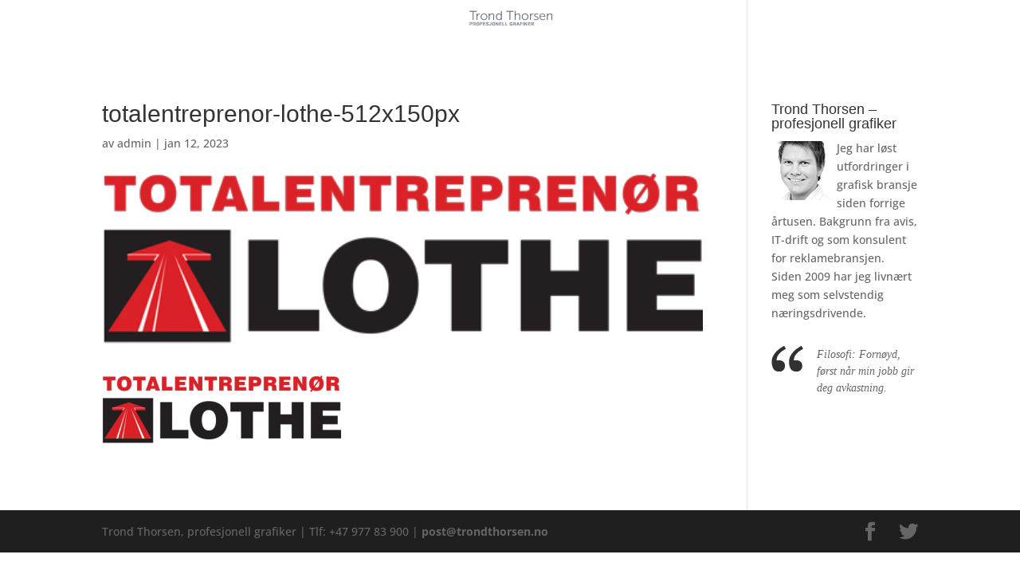

--- FILE ---
content_type: text/css
request_url: https://trondthorsen.no/wp-content/themes/trondthorsen/style.css?ver=4.19.4
body_size: 210
content:
/*
Theme Name:     trondthorsen
Theme URI:      http://www.trondthorsen.no
Description:    Divi Child
Author:         Elegant Themes
Author URI:     http://www.elegantthemes.com
Template:       Divi
Version:        1.0.0
*/
@import url("../Divi/style.css");
/* =Theme customization starts here
------------------------------------------------------- */

--- FILE ---
content_type: text/css;charset=utf-8
request_url: https://use.typekit.net/hxo4nge.css
body_size: 626
content:
/*
 * The Typekit service used to deliver this font or fonts for use on websites
 * is provided by Adobe and is subject to these Terms of Use
 * http://www.adobe.com/products/eulas/tou_typekit. For font license
 * information, see the list below.
 *
 * a-day-without-sun:
 *   - http://typekit.com/eulas/00000000000000007737079e
 *   - http://typekit.com/eulas/000000000000000077370797
 * a-day-without-sun-text:
 *   - http://typekit.com/eulas/00000000000000007737079b
 *   - http://typekit.com/eulas/000000000000000077370799
 *   - http://typekit.com/eulas/000000000000000077370b6b
 *   - http://typekit.com/eulas/0000000000000000773707a0
 *
 * © 2009-2026 Adobe Systems Incorporated. All Rights Reserved.
 */
/*{"last_published":"2022-10-25 13:34:41 UTC"}*/

@import url("https://p.typekit.net/p.css?s=1&k=hxo4nge&ht=tk&f=51308.51309.51310.51311.51312.51313&a=5905248&app=typekit&e=css");

@font-face {
font-family:"a-day-without-sun";
src:url("https://use.typekit.net/af/88c381/00000000000000007737079e/30/l?primer=7cdcb44be4a7db8877ffa5c0007b8dd865b3bbc383831fe2ea177f62257a9191&fvd=i4&v=3") format("woff2"),url("https://use.typekit.net/af/88c381/00000000000000007737079e/30/d?primer=7cdcb44be4a7db8877ffa5c0007b8dd865b3bbc383831fe2ea177f62257a9191&fvd=i4&v=3") format("woff"),url("https://use.typekit.net/af/88c381/00000000000000007737079e/30/a?primer=7cdcb44be4a7db8877ffa5c0007b8dd865b3bbc383831fe2ea177f62257a9191&fvd=i4&v=3") format("opentype");
font-display:auto;font-style:italic;font-weight:400;font-stretch:normal;
}

@font-face {
font-family:"a-day-without-sun";
src:url("https://use.typekit.net/af/0d6fb8/000000000000000077370797/30/l?primer=7cdcb44be4a7db8877ffa5c0007b8dd865b3bbc383831fe2ea177f62257a9191&fvd=n4&v=3") format("woff2"),url("https://use.typekit.net/af/0d6fb8/000000000000000077370797/30/d?primer=7cdcb44be4a7db8877ffa5c0007b8dd865b3bbc383831fe2ea177f62257a9191&fvd=n4&v=3") format("woff"),url("https://use.typekit.net/af/0d6fb8/000000000000000077370797/30/a?primer=7cdcb44be4a7db8877ffa5c0007b8dd865b3bbc383831fe2ea177f62257a9191&fvd=n4&v=3") format("opentype");
font-display:auto;font-style:normal;font-weight:400;font-stretch:normal;
}

@font-face {
font-family:"a-day-without-sun-text";
src:url("https://use.typekit.net/af/c61aa6/00000000000000007737079b/30/l?subset_id=2&fvd=n4&v=3") format("woff2"),url("https://use.typekit.net/af/c61aa6/00000000000000007737079b/30/d?subset_id=2&fvd=n4&v=3") format("woff"),url("https://use.typekit.net/af/c61aa6/00000000000000007737079b/30/a?subset_id=2&fvd=n4&v=3") format("opentype");
font-display:auto;font-style:normal;font-weight:400;font-stretch:normal;
}

@font-face {
font-family:"a-day-without-sun-text";
src:url("https://use.typekit.net/af/6076c5/000000000000000077370799/30/l?subset_id=2&fvd=n7&v=3") format("woff2"),url("https://use.typekit.net/af/6076c5/000000000000000077370799/30/d?subset_id=2&fvd=n7&v=3") format("woff"),url("https://use.typekit.net/af/6076c5/000000000000000077370799/30/a?subset_id=2&fvd=n7&v=3") format("opentype");
font-display:auto;font-style:normal;font-weight:700;font-stretch:normal;
}

@font-face {
font-family:"a-day-without-sun-text";
src:url("https://use.typekit.net/af/75a06e/000000000000000077370b6b/30/l?subset_id=2&fvd=i4&v=3") format("woff2"),url("https://use.typekit.net/af/75a06e/000000000000000077370b6b/30/d?subset_id=2&fvd=i4&v=3") format("woff"),url("https://use.typekit.net/af/75a06e/000000000000000077370b6b/30/a?subset_id=2&fvd=i4&v=3") format("opentype");
font-display:auto;font-style:italic;font-weight:400;font-stretch:normal;
}

@font-face {
font-family:"a-day-without-sun-text";
src:url("https://use.typekit.net/af/3884b0/0000000000000000773707a0/30/l?primer=7cdcb44be4a7db8877ffa5c0007b8dd865b3bbc383831fe2ea177f62257a9191&fvd=i7&v=3") format("woff2"),url("https://use.typekit.net/af/3884b0/0000000000000000773707a0/30/d?primer=7cdcb44be4a7db8877ffa5c0007b8dd865b3bbc383831fe2ea177f62257a9191&fvd=i7&v=3") format("woff"),url("https://use.typekit.net/af/3884b0/0000000000000000773707a0/30/a?primer=7cdcb44be4a7db8877ffa5c0007b8dd865b3bbc383831fe2ea177f62257a9191&fvd=i7&v=3") format("opentype");
font-display:auto;font-style:italic;font-weight:700;font-stretch:normal;
}

.tk-a-day-without-sun { font-family: "a-day-without-sun",sans-serif; }
.tk-a-day-without-sun-text { font-family: "a-day-without-sun-text",sans-serif; }
